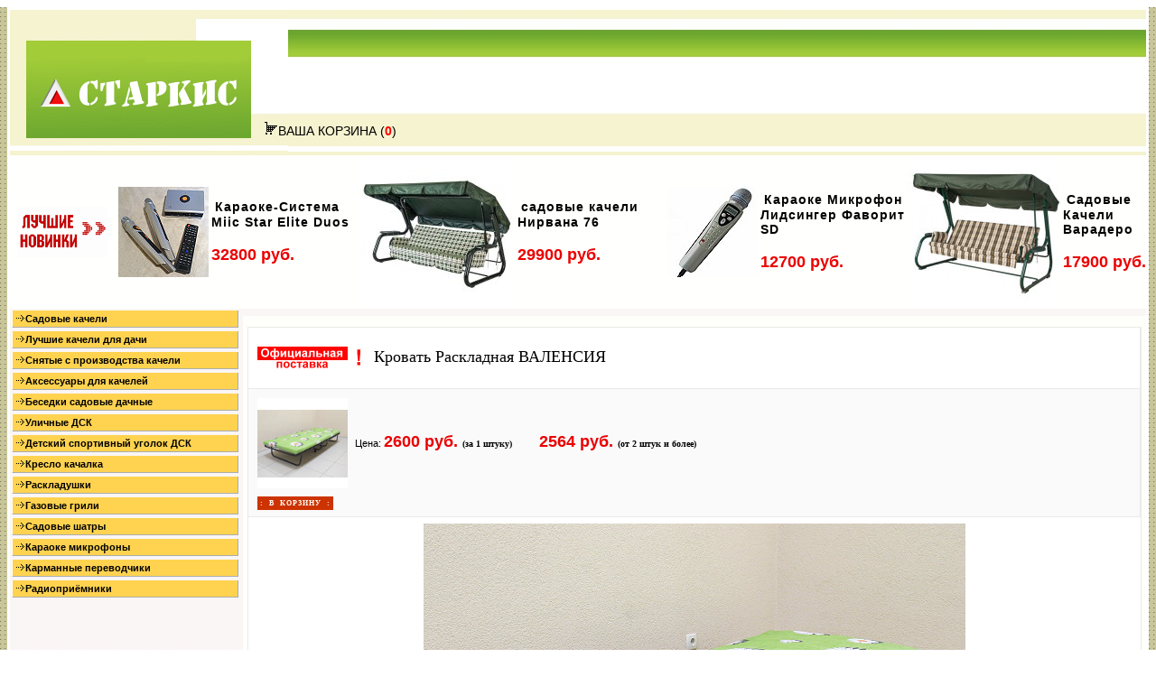

--- FILE ---
content_type: text/html; charset=windows-1251
request_url: http://www.starkis.ru/id.php?idtov=17500
body_size: 3540
content:


 


<!DOCTYPE HTML PUBLIC "-//W3C//DTD HTML 4.01 Transitional//EN"> 
<html>
      <head>
<meta http-equiv="Content-Type" content="text/html; charset=windows-1251">
<meta name="robots" content="index, follow" />
<meta content="Кровать раскладная ВАЛЕНСИЯ купить на распродаже" name="description">

<title>Кровать раскладная ВАЛЕНСИЯ купить по низкой цене на распродаже</title>
<LINK href="style.css" type=text/css rel=STYLESHEET>
     </head>
<body leftmargin=0 rightmargin=0 cellspacing=0 cellpadding=0>


<style>
     div {
    max-width: 1280px; 
   }
  </style>
<div>

  
 


  <DIV id=examp 
     style="left: 810px; POSITION: absolute; TOP: 71px">

<!--
 <img src="images/telef.gif" border=0 alt="Интернет-магазин Старкис">

-->
</div>


   


<table width=100% border="0" align="center" cellpadding="0" cellspacing="0">
  
 
<tr>
    <td width="100%" height="30" valign="top">

<table width="100%" height="100%" border="0" align="center" cellpadding="0" cellspacing="0">
  <tr>
 

 <td width="8" background="images/bg.gif"><img src="images/bg.gif" width="5" height="5"></td>

 

<td><table border=0 width=100% bgcolor=FFFffD>


<td width="100%" valign="top">  
 

 

 
 



 

 

  

<table width=100% align=center valign=top border=0 leftmargin=0 rightmargin=0 cellspacing=0 cellpadding=0 background="images/bg_starkis_red_3.gif">
 
 
  <tr> 
    <td><a href="http://starkis.ru/"><img src="images/starkis_logo2b.gif" width="308" height="161" border="0" alt="Интернет-магазин Старкис"></a></td>

 

<td width="645" valign="top" class="copy">
<div style="margin-top:20px;">

<!--
<span>

<a href="osnov.php?idraz=11">Гарантия</a><img src="images/l.gif" alt="" style="margin-left:15px; margin-right:13px; " class="m">
<a href="osnov.php?idraz=9">Доставка товара</a><img src="images/l.gif" alt="" style="margin-left:15px; margin-right:16px; " class="m">
<a href="osnov.php?idraz=16">Оплата</a><img src="images/l.gif" alt="" style="margin-left:15px; margin-right:16px; " class="m">
<a href="osnov.php?idraz=15">Установка и сборка</a><img src="images/l.gif" alt="" style="margin-left:15px; margin-right:16px; " class="m">
 

</span>
-->

</div>				
			
 
 
 

<DIV id=examp 
     style="Left: 296px; POSITION: absolute; TOP: 70px">

<!--
<p>
<nobr>По вопросам сотрудничества: &nbsp;&nbsp;</font><a HREF=mailto:opt@starkis.ru><u>opt@starkis.ru</u></a></nobr>

<br>
<nobr>По вопросам приобретения и характеристик товаров: &nbsp;&nbsp;</font><a HREF=mailto:tovar@starkis.ru><u>tovar@starkis.ru</u></a></nobr>
<br>

<nobr>Режим работы в Москве: будни - 08:00-22:00, выходные и праздники - 09:00-19:00 </nobr>

 
</p>

-->
</div>




  </tr>
  



</table>


 



<table width=100% align=center valign=top border=0 leftmargin=0 rightmargin=0 cellspacing=0 cellpadding=0 height=3>
 

<th align=left valign=middle>
&nbsp;&nbsp;
 </th>


 <th align=left valign=middle>
 <img src="images/novinki_assistant.gif" border=0 width=100>  
 </th>

 <th align=left valign=middle>
&nbsp;&nbsp;&nbsp;
 </th>

 <th align=left valign=middle>
 <a href="http://www.starkis.ru/id.php?idtov=5010"><img src="images/pictures/5010s.jpg" border=0 alt="Караоке-Система Miic Star Elite Duos" align=left valign=top></a></th>  <th width=33% align=left valign=middle>&nbsp;<a href="http://www.starkis.ru/id.php?idtov=5010" class=tov>Караоке-Система Miic Star Elite Duos</a> <br><br><font class=textred>32800&nbsp;руб.</font>
 </th>


 <th align=left valign=middle>
 <a href="http://www.starkis.ru/id.php?idtov=96"><img src="images/pictures/96s.jpg" border=0 alt="качели Нирвана 76" align=left valign=top></a></th>  <th width=33% align=left valign=middle>&nbsp;<a href="http://www.starkis.ru/id.php?idtov=96" class=tov>садовые качели Нирвана 76</a> <br><br><font class=textred>29900&nbsp;руб.</font>
 </th>

 <th align=left valign=middle>
 <a href="http://www.starkis.ru/id.php?idtov=5007"><img src="images/pictures/5007s.jpg" border=0 alt="Караоке Микрофон Лидсингер Фаворит SD" align=left valign=top></a></th>  <th width=33% align=left valign=middle>&nbsp;<a href="http://www.starkis.ru/id.php?idtov=5007" class=tov>Караоке Микрофон Лидсингер Фаворит SD</a> <br><br><font class=textred>12700 руб.</font>
 </th>

 

 <th align=left valign=middle>
 <a href="http://www.starkis.ru/id.php?idtov=26"><img src="images/pictures/26s.jpg" border=0 alt="Садовые Качели Варадеро" align=left valign=top></a></th>  <th width=33% align=left valign=middle>&nbsp;<a href="http://www.starkis.ru/id.php?idtov=26" class=tov>Садовые Качели Варадеро</a> <br><br><font class=textred>17900&nbsp;руб.</font>
 </th>


</table>


	<table border=0 align=center width=100% topmargin=0 leftmargin=0 rightmargin=0 cellspacing=0 cellpadding=0>   
       <tr>  
           <td valign=top width=160 background=images/bg1.jpg>
<!---------------левая колонка------------------>	
	<table border=0 align=center width=160 topmargin=0 leftmargin=0 rightmargin=0 cellspacing=0 cellpadding=0> 
           <tr>
             <td valign=top width=160 >
		<table border=0 align=center width=258 leftmargin=0 rightmargin=0 cellspacing=0 cellpadding=0><tr>
<td width=100% align=left><font color=white>
<!--
<table><img src=images/katalog_3.gif width=258 height=22></table>
 -->


</td>
</tr>


<tr><td>
<table background=images/bg1a.jpg width=100% height=18 valign=top cellspacing=0 cellpadding=2><tr>
<td width=100%><a class=glavnyuroven href=show_cat2.php?grid=1 title="Садовые качели "><img src=images/p.gif border=0>Садовые качели </td></tr></table></td></tr>


<tr><td>
<table background=images/bg1a.jpg width=100% height=18 valign=top cellspacing=0 cellpadding=2><tr>
<td width=100%><a class=glavnyuroven href=show_cat2.php?grid=2 title="Лучшие качели для дачи"><img src=images/p.gif border=0>Лучшие качели для дачи</td></tr></table></td></tr>


<tr><td>
<table background=images/bg1a.jpg width=100% height=18 valign=top cellspacing=0 cellpadding=2><tr>
<td width=100%><a class=glavnyuroven href=show_cat2.php?grid=3 title="Снятые с производства качели"><img src=images/p.gif border=0>Снятые с производства качели</td></tr></table></td></tr>


<tr><td>
<table background=images/bg1a.jpg width=100% height=18 valign=top cellspacing=0 cellpadding=2><tr>
<td width=100%><a class=glavnyuroven href=show_cat2.php?grid=4 title="Аксессуары для качелей"><img src=images/p.gif border=0>Аксессуары для качелей</td></tr></table></td></tr>


<tr><td>
<table background=images/bg1a.jpg width=100% height=18 valign=top cellspacing=0 cellpadding=2><tr>
<td width=100%><a class=glavnyuroven href=show_cat2.php?grid=5 title="Беседки садовые дачные"><img src=images/p.gif border=0>Беседки садовые дачные</td></tr></table></td></tr>


<tr><td>
<table background=images/bg1a.jpg width=100% height=18 valign=top cellspacing=0 cellpadding=2><tr>
<td width=100%><a class=glavnyuroven href=show_cat2.php?grid=6 title="Уличные ДСК"><img src=images/p.gif border=0>Уличные ДСК</td></tr></table></td></tr>


<tr><td>
<table background=images/bg1a.jpg width=100% height=18 valign=top cellspacing=0 cellpadding=2><tr>
<td width=100%><a class=glavnyuroven href=show_cat2.php?grid=7 title="Детский спортивный уголок ДСК"><img src=images/p.gif border=0>Детский спортивный уголок ДСК</td></tr></table></td></tr>


<tr><td>
<table background=images/bg1a.jpg width=100% height=18 valign=top cellspacing=0 cellpadding=2><tr>
<td width=100%><a class=glavnyuroven href=show_cat2.php?grid=8 title="Кресло качалка"><img src=images/p.gif border=0>Кресло качалка</td></tr></table></td></tr>


<tr><td>
<table background=images/bg1a.jpg width=100% height=18 valign=top cellspacing=0 cellpadding=2><tr>
<td width=100%><a class=glavnyuroven href=show_cat2.php?grid=9 title="Раскладушки"><img src=images/p.gif border=0>Раскладушки</td></tr></table></td></tr>


<tr><td>
<table background=images/bg1a.jpg width=100% height=18 valign=top cellspacing=0 cellpadding=2><tr>
<td width=100%><a class=glavnyuroven href=show_cat2.php?grid=10 title="Газовые грили"><img src=images/p.gif border=0>Газовые грили</td></tr></table></td></tr>


<tr><td>
<table background=images/bg1a.jpg width=100% height=18 valign=top cellspacing=0 cellpadding=2><tr>
<td width=100%><a class=glavnyuroven href=show_cat2.php?grid=11 title="Садовые шатры"><img src=images/p.gif border=0>Садовые шатры</td></tr></table></td></tr>


<tr><td>
<table background=images/bg1a.jpg width=100% height=18 valign=top cellspacing=0 cellpadding=2><tr>
<td width=100%><a class=glavnyuroven href=show_cat2.php?grid=12 title="Караоке микрофоны"><img src=images/p.gif border=0>Караоке микрофоны</td></tr></table></td></tr>


<tr><td>
<table background=images/bg1a.jpg width=100% height=18 valign=top cellspacing=0 cellpadding=2><tr>
<td width=100%><a class=glavnyuroven href=show_cat2.php?grid=13 title="Карманные переводчики"><img src=images/p.gif border=0>Карманные переводчики</td></tr></table></td></tr>


<tr><td>
<table background=images/bg1a.jpg width=100% height=18 valign=top cellspacing=0 cellpadding=2><tr>
<td width=100%><a class=glavnyuroven href=show_cat2.php?grid=14 title="Радиоприёмники"><img src=images/p.gif border=0>Радиоприёмники</td></tr></table></td></tr></table><br><br><table background=images/bg1a.jpg width=100% height=11 valign=top cellspacing=0 cellpadding=1>
<font color=white></font>
</table>          </td></tr></table></td>
<!---------------центр------------------>
  		<td valign=top>
		<table  border=0 align=center width=100% topmargin=0 leftmargin=2 rightmargin=0 cellspacing=2 cellpadding=2 background=images/bg1.jpg>	
		<tr>	
		<td width=100% class=text>
				






<DIV id=examp 
     style="Left: 286px; POSITION: absolute; TOP: 134px">

&nbsp;&nbsp;<a class=menu href=osnov_cart.php?c=9><img src=images/basket.gif border=0>ВАША КОРЗИНА (<font color=red><b>0</b></font>)</a>&nbsp;</div>







   </td></tr></table>
	<table  background=images/bg2.jpg border=0 valign=top width=100% topmargin=0 leftmargin=0 rightmargin=0 cellspacing=0 cellpadding=0>	
	   <tr>
	     <td valign=top >
		<table background=images/bg2.jpg border=0 align=center valign=top width=99% topmargin=0 leftmargin=0 rightmargin=0 cellspacing=0 cellpadding=0 bgcolor=red>
			<tr><td>
			    <br><div itemscope itemtype=http://schema.org/Product><table class=textmenu bgcolor=EAEAEA width=100% align=center border=0 topmargin=0 leftmargin=0 rightmargin=0 cellspacing=1 cellpadding=7>
 <tr><td bgcolor=white align=left>
<table><tr><td><img src="images/ofitsialnaya_postavka.gif" border=0 alt='Товар официальной поставки'></td><td><br><h1 style='display: block; font: normal 18px Tahoma; text-transform: capitalize; padding: 0 0 7px 0; margin: 0 0 7px 0'><span itemprop="name">Кровать раскладная ВАЛЕНСИЯ</span></h1></td><td align=right>&nbsp;&nbsp;&nbsp;&nbsp;&nbsp;&nbsp;&nbsp;</td></tr></table></td></tr><tr><td bgcolor=FAFAFA align=left><table><tr><td><img src="images/pictures/17500s.jpg" border=0 alt="Кровать раскладная ВАЛЕНСИЯ"><br><br><a class=tov href=osnov_cart.php?c=9&new=17500&grid=><font class=korzina size=3>:&nbsp;В КОРЗИНУ&nbsp;:</font></a></td><td></td><div itemprop="offers" itemscope itemtype=http://schema.org/Offer><td><br><nobr>Цена: <font class=textred><span itemprop="price">2600&nbsp;руб.</span> <font color=000000 size=1 face=tahoma>(за 1 штуку)</font>&nbsp;&nbsp;&nbsp;&nbsp;&nbsp; 2564&nbsp;руб. <font color=000000 size=1 face=tahoma>(от 2 штук и более)</font></font></nobr><br><br>&nbsp;&nbsp;&nbsp;&nbsp;&nbsp;&nbsp;&nbsp;&nbsp;&nbsp;&nbsp;<br><br>


</td></tr></table></td></tr><TR><td colspan=3 bgcolor=white align=center><img itemprop="image" src="images/pictures/17500b.jpg" border=0 alt="Кровать раскладная ВАЛЕНСИЯ"><br></td></td></tr><tr><td colspan=3 bgcolor=FAFAFA ><br><center><font class=text_kat_black>Краткие характеристики Кровать раскладная ВАЛЕНСИЯ</font></center><br><br>                    Кровать тумба «Валенсия» раскладная на колесных опорах  1900х800 на ламелях, каркас труба д25 , матрас  50 мм   поролон<br><br><br></td></tr><tr><td colspan=3 bgcolor=white><span itemprop=description>                    </span></td></tr>


<tr><td colspan=3 bgcolor=white >

<br>
<noindex>
<font color=C6C6C6 size=1 face=verdana align=left>Обращаем ваше внимание на то, что данный сайт носит информационный характер и ни при каких условиях не является публичной офертой, определяемой положениями Статьи 437 (2) ГК РФ.  Для получения информации о наличии и цене на Кровать раскладная ВАЛЕНСИЯ обращайтесь к нашим менеджерам по телефону. Внешний вид товара, его комплектацию и характеристики производитель может изменить без уведомления.</font></noindex>
<br><br>
</td></tr>
</table></div></div>

</td></tr>
</table></td>

<!-------------------------------------TOP----------------------->
</tr></table>
		
</td>

 


 



<table border="0" width="100%" cellspacing="0" cellpadding="0">
   


<tr>
            <td width="100%" height="104" valign="top" style="background:url(images/bg_copy_red_11.gif) top left no-repeat  ">
			
			<table width="100%" style="height:100% " border="0" cellspacing="0" cellpadding="0">
              
<tr>
                <td width="351" valign="top" class="copy">
<div style="margin:23px 0px 0px 15px; ">

<!--
<font color=black>Наш адрес <br> г. Москва, Востряковский проезд, 10Б </font><br>
-->

<div style="margin:4px 0px 0px 24px; ">
 
</div>

</div>
				
				</td>
                <td width="325" valign="top" class="copy">
<div style="margin-top:24px;">
<span> <img src="images/l.gif" alt="" style="margin-left:25px; margin-right:23px; " class="m"><a href="osnov.php?idraz=11"><font color=black>Гарантия</font></a><img src="images/l.gif" alt="" style="margin-left:29px; margin-right:25px; " class="m"><a href="osnov.php?idraz=9"><font color=black>Доставка</font></a></span><img src="images/l.gif" alt="" style="margin-left:29px; margin-right:25px; " class="m">
</span>
</div>
</td>



 
              </tr>




            </table>
			
			</td>
          </tr>
</table>

 

</td>


</table></td>


  <td width="8" background="images/bg.gif"><img src="images/bg.gif" width="5" height="5"></td>
</tr></table></td></tr></table>


 




</div>



</body>



</html>


--- FILE ---
content_type: text/css
request_url: http://www.starkis.ru/style.css
body_size: 2780
content:
BODY {
	SCROLLBAR-FACE-COLOR: #d6d7e2; SCROLLBAR-HIGHLIGHT-COLOR: #d6d7e2; SCROLLBAR-SHADOW-COLOR: #bcdede; SCROLLBAR-3DLIGHT-COLOR: #555555; SCROLLBAR-ARROW-COLOR: #ffffff; SCROLLBAR-TRACK-COLOR: #f2f2f2; SCROLLBAR-DARKSHADOW-COLOR: #000080; BACKGROUND-COLOR: white
}




a, a:visited {text-decoration: none;}

 




.m { vertical-align:middle}

.copy { color:#A09B85}
.copy a { color:#958E73}
.copy span a { color:#ffffff; text-decoration:none}
.copy span a:hover {text-decoration:underline}


a.glavnyuroven:link, a.glavnyuroven:visited {
	display: block;
	vertical-align: middle;
	font-size: 11px;
	font-weight: bold;
	color: #000000;
	text-align: left;
	line-height: 18px;
        width: 98%;
	text-decoration: none;
	background: #FFd350;
	border-top: 0px solid White;
        border-left: 1px solid White;
        border-bottom: 1px solid #acacac;
        border-right: 1px solid #acacac;
	text-indent: 4px;
	height: 18px;
		
		}



a.glavnyuroven:hover {
	display: block;
	vertical-align: middle;
	font-size: 11px;
	font-weight: bold;
	color: black;
	text-align: left;
	padding-top: 0px;
	width: 100%;
	text-decoration: none;
	background: #CC3300;
	border-top: 0px solid White;
        border-left: 1px solid White;
        border-bottom: 1px solid #acacac;
        border-right: 1px solid #acacac;
	height: 18px;
	text-indent: 7px;
	line-height: 18px;
		
}















a.glavnyuroven2:link, a.glavnyuroven2:visited {
	display: block;
	vertical-align: middle;
	font-size: 11px;
	font-weight: bold;
	color: #000000;
	text-align: left;
	line-height: 15px;
        width: 97%;
	text-decoration: none;
	background: #F3F3C5;
	border-top: 0px solid White;
        border-left: 1px solid White;
        border-bottom: 1px solid #acacac;
        border-right: 1px solid #acacac;
	text-indent: 7px;
	height: 15px;
		
		}



a.glavnyuroven2:hover {
	display: block;
	vertical-align: middle;
	font-size: 11px;
	font-weight: bold;
	color: White;
	text-align: left;
	padding-top: 0px;
	width: 100%;
	text-decoration: none;
	background: #CC3300;
	border-top: 0px solid White;
        border-left: 1px solid White;
        border-bottom: 1px solid #acacac;
        border-right: 1px solid #acacac;
	height: 15px;
	text-indent: 7px;
	line-height: 15px;
		
}



h1 {FONT-SIZE: 12px; COLOR: black; FONT-FAMILY: "Verdana", "Verdana", "Arial", "Sans-serif"
}
 




.korzina {
	BORDER-RIGHT: #CC3300 3px solid; BORDER-TOP: #CC3300 3px solid; FONT-SIZE: 6pt; MARGIN: 0px; WORD-SPACING: 3px; BORDER-LEFT: #CC3300 3px solid; COLOR: #ffffff; BORDER-BOTTOM: #CC3300 3px solid; FONT-FAMILY: Verdana; BACKGROUND-COLOR: #CC3300; Font-COLOR: #ffffff; font-weight: bold
}

.podrobnee {
	BORDER-RIGHT: #FFd350 3px solid; BORDER-TOP: #FFd350 3px solid; FONT-SIZE: 7pt; MARGIN: 0px; WORD-SPACING: 3px; BORDER-LEFT: #FFd350 3px solid; COLOR: #000000; BORDER-BOTTOM: #FFd350 3px solid; FONT-FAMILY: Verdana; BACKGROUND-COLOR: #FFd350; Font-COLOR: #ffffff; font-weight: bold
}


.line_menu {FONT-SIZE: 12px; FONT-FAMILY: "Tahoma"; COLOR: black; font-weight: bold; text-decoration: none;
}


.line_menu2 {FONT-SIZE: 12px; FONT-FAMILY: "Tahoma"; COLOR: 434242; font-weight: bold; text-decoration: none;
}

.underline {border-bottom: 1px dashed red; COLOR: red; font-weight: bold;
}




 


 


A.rrrrr:link {
	FONT-SIZE: 10px; COLOR: C6C6C6; FONT-FAMILY: "Tahoma", "Verdana", "Arial", "Sans-serif"; LETTER-SPACING: 1px; TEXT-DECORATION: none; FONT-WEIGHT: bold;}
A.rrrrr:visited {
	FONT-SIZE: 10px; COLOR: C6C6C6; FONT-FAMILY: "Tahoma", "Verdana", "Arial", "Sans-serif"; LETTER-SPACING: 1px; TEXT-DECORATION: none; FONT-WEIGHT: bold;
}
A.rrrrr:active {
	FONT-SIZE: 10px; COLOR: C6C6C6; FONT-FAMILY: "Tahoma", "Verdana", "Arial", "Sans-serif"; LETTER-SPACING: 1px; TEXT-DECORATION: none; FONT-WEIGHT: bold;
}
A.rrrrr:hover {
	FONT-SIZE: 10px; COLOR: C6C6C6; FONT-FAMILY: "Tahoma", "Verdana", "Arial", "Sans-serif"; LETTER-SPACING: 1px; TEXT-DECORATION: none; FONT-WEIGHT: bold;
}








.kratkoe_opis_1 {
	FONT-SIZE: 17px; COLOR: 000000; FONT-FAMILY: arial, verdana, Helvetica; BACKGROUND-COLOR: #ffffff; FONT-WEIGHT: none;
}




.tov_sravn {
	FONT-SIZE: 10px; COLOR: black; FONT-FAMILY: "Tahoma"; LETTER-SPACING: 0px; TEXT-DECORATION: none; FONT-WEIGHT: 10px; BACKGROUND-COLOR: #F4DD77;
}

.tov_sravn2 {
	FONT-SIZE: 10px; COLOR: black; FONT-FAMILY: "Tahoma"; LETTER-SPACING: 0px; TEXT-DECORATION: none; FONT-WEIGHT: 10px; BACKGROUND-COLOR: EAE4C7;
}


.opistov {
	FONT-SIZE: 8pt; MARGIN: 0px 20px; COLOR: #000000; FONT-FAMILY: Verdana; TEXT-ALIGN: left
}
.nazvanie {
	FONT-WEIGHT: bold; FONT-SIZE: 10pt; WORD-SPACING: 0px; COLOR: #000000; FONT-FAMILY: arial; TEXT-ALIGN: center
}
.kupit2 {
	BORDER-RIGHT: #f0f0e0 1px solid; BORDER-TOP: #f0f0e0 1px solid; FONT-SIZE: 8pt; MARGIN: 0px; WORD-SPACING: 0px; BORDER-LEFT: #f0f0e0 1px solid; COLOR: #000000; BORDER-BOTTOM: #f0f0e0 1px solid; FONT-FAMILY: Verdana; BACKGROUND-COLOR: #f6f6f6
}
.kupit1 {
	BORDER-RIGHT: #f0f0e0 1px solid; BORDER-TOP: #f0f0e0 1px solid; FONT-SIZE: 8pt; MARGIN: 0px; WORD-SPACING: 0px; BORDER-LEFT: #f0f0e0 1px solid; COLOR: #000000; BORDER-BOTTOM: #f0f0e0 1px solid; FONT-FAMILY: Verdana; BACKGROUND-COLOR: #ffffff
}


.kupit1b {
	BORDER-RIGHT: #f0f0e0 1px solid; BORDER-TOP: #f0f0e0 1px solid; FONT-SIZE: 8pt; MARGIN: 0px; WORD-SPACING: 0px; BORDER-LEFT: #f0f0e0 1px solid; COLOR: #000000; BORDER-BOTTOM: #f0f0e0 1px solid; FONT-FAMILY: Verdana; FONT-weight: bold; BACKGROUND-COLOR: #ffffff
}
.kupit2b {
	BORDER-RIGHT: #f0f0e0 1px solid; BORDER-TOP: #f0f0e0 1px solid; FONT-SIZE: 8pt; MARGIN: 0px; WORD-SPACING: 0px; BORDER-LEFT: #f0f0e0 1px solid; COLOR: #000000; BORDER-BOTTOM: #f0f0e0 1px solid; FONT-FAMILY: Verdana; BACKGROUND-COLOR: #f6f6f6; FONT-weight: bold;
}




.tablitsa_dva2 {
	BORDER-RIGHT: #f0f0e0 1px solid; BORDER-TOP: #f0f0e0 1px solid; FONT-SIZE: 8pt; MARGIN: 0px; WORD-SPACING: 0px; BORDER-LEFT: #f0f0e0 1px solid; COLOR: #000000; BORDER-BOTTOM: #f0f0e0 1px solid; FONT-FAMILY: Verdana; BACKGROUND-COLOR: #f6f6f6
}

.tablitsa_dva1 {
	BORDER-RIGHT: #f0f0e0 1px solid; BORDER-TOP: #f0f0e0 1px solid; FONT-SIZE: 8pt; MARGIN: 0px; WORD-SPACING: 0px; BORDER-LEFT: #f0f0e0 1px solid; COLOR: #000000; BORDER-BOTTOM: #f0f0e0 1px solid; FONT-FAMILY: Verdana; BACKGROUND-COLOR: #ffffff
}




.tabli2 {
	BORDER-RIGHT: #f0f0e0 1px solid; BORDER-TOP: #f0f0e0 1px solid; FONT-SIZE: 8pt; MARGIN: 0px; WORD-SPACING: 0px; BORDER-LEFT: #f0f0e0 1px solid; COLOR: #000000; BORDER-BOTTOM: #f0f0e0 1px solid; FONT-FAMILY: Verdana; BACKGROUND-COLOR: #f6f6f6
}

.tabli1 {
	BORDER-RIGHT: #f0f0e0 1px solid; BORDER-TOP: #f0f0e0 1px solid; FONT-SIZE: 8pt; MARGIN: 0px; WORD-SPACING: 0px; BORDER-LEFT: #f0f0e0 1px solid; COLOR: #000000; BORDER-BOTTOM: #f0f0e0 1px solid; FONT-FAMILY: Verdana; BACKGROUND-COLOR: #ffffff
}





.menu {
	
}
.body_osn {
	SCROLLBAR-FACE-COLOR: #d6d7e2; SCROLLBAR-HIGHLIGHT-COLOR: #d6d7e2; SCROLLBAR-SHADOW-COLOR: #bcdede; SCROLLBAR-3DLIGHT-COLOR: #555555; SCROLLBAR-ARROW-COLOR: #ffffff; SCROLLBAR-TRACK-COLOR: #f2f2f2; SCROLLBAR-DARKSHADOW-COLOR: #000080; BACKGROUND-COLOR: #e1e1e1
}
.submit4 {
	FONT-SIZE: 10px; COLOR: white; FONT-FAMILY: verdana, Helvetica; BACKGROUND-COLOR: #C34E00
}
.submit3 {
	FONT-SIZE: 10px; FONT-FAMILY: verdana, Helvetica; BACKGROUND-COLOR: #C34E00
}
.body_admin {
	SCROLLBAR-FACE-COLOR: #cacadb; SCROLLBAR-HIGHLIGHT-COLOR: #d6d7e2; SCROLLBAR-SHADOW-COLOR: #bcdede; SCROLLBAR-3DLIGHT-COLOR: #555555; SCROLLBAR-ARROW-COLOR: #ffffff; SCROLLBAR-TRACK-COLOR: #f2f2f2; SCROLLBAR-DARKSHADOW-COLOR: #000080; BACKGROUND-COLOR: #fcf5e0
}
.text {
	FONT-SIZE: 11px; COLOR: black; FONT-FAMILY: "Verdana", "Verdana", "Arial", "Sans-serif"; LETTER-SPACING: 0px; TEXT-DECORATION: none; FONT-WEIGHT: 10px
}
.textwhite {
	FONT-SIZE: 10px; COLOR: white; FONT-FAMILY: "Verdana", "Verdana", "Arial", "Sans-serif"; LETTER-SPACING: 0px; TEXT-DECORATION: none; FONT-WEIGHT: 10px
}
.cart {
	FONT-SIZE: 11px; COLOR: black; FONT-FAMILY: "Verdana", "Verdana", "Arial", "Sans-serif"
}
.textmenu {
	FONT-SIZE: 11px; COLOR: black; FONT-FAMILY: "Verdana", "Verdana", "Arial", "Sans-serif"; LETTER-SPACING: 0px; TEXT-DECORATION: none; FONT-WEIGHT: 10px
}
A.menu:link {
	FONT-SIZE: 14px; COLOR: black; FONT-FAMILY: "Tahoma", "Verdana", "Arial", "Sans-serif"; LETTER-SPACING: 0px; TEXT-DECORATION: none; FONT-WEIGHT: 10px
}
A.menu:visited {
	FONT-SIZE: 14px; COLOR: black; FONT-FAMILY: "Tahoma", "Verdana", "Arial", "Sans-serif"; LETTER-SPACING: 0px; TEXT-DECORATION: none; FONT-WEIGHT: 10px
}
A.menu:active {
	FONT-SIZE: 14px; COLOR: black; FONT-FAMILY: "Tahoma", "Verdana", "Arial", "Sans-serif"; LETTER-SPACING: 0px; TEXT-DECORATION: none; FONT-WEIGHT: 10px
}
A.menu:hover {
	FONT-SIZE: 14px; COLOR: #990000; FONT-FAMILY: "Tahoma", "Verdana", "Arial", "Sans-serif"; LETTER-SPACING: 0px; TEXT-DECORATION: none; FONT-WEIGHT: 10px
}
A.niz:link {
	FONT-SIZE: 11px; COLOR: red; FONT-FAMILY: "Tahoma", "Verdana", "Arial", "Sans-serif"; LETTER-SPACING: 2px; TEXT-DECORATION: none; FONT-WEIGHT: 10px
}
A.niz:visited {
	FONT-SIZE: 11px; COLOR: red; FONT-FAMILY: "Tahoma", "Verdana", "Arial", "Sans-serif"; LETTER-SPACING: 2px; TEXT-DECORATION: none; FONT-WEIGHT: 10px
}
A.niz:active {
	FONT-SIZE: 11px; COLOR: red; FONT-FAMILY: "Tahoma", "Verdana", "Arial", "Sans-serif"; LETTER-SPACING: 2px; TEXT-DECORATION: none; FONT-WEIGHT: 10px
}
A.niz:hover {
	FONT-SIZE: 11px; COLOR: gray; FONT-FAMILY: "Tahoma", "Verdana", "Arial", "Sans-serif"; LETTER-SPACING: 2px; TEXT-DECORATION: none; FONT-WEIGHT: 10px
}
A.gost2:link {
	COLOR: #000066; TEXT-DECORATION: none
}
A.gost2:visited {
	COLOR: #000066; TEXT-DECORATION: none
}
A.gost2:hover {
	COLOR: #000066; TEXT-DECORATION: underline
}
.gost2 {
	FONT-SIZE: 11px; COLOR: black; FONT-FAMILY: "Verdana", "Verdana", "Arial", "Sans-serif"; LETTER-SPACING: 0px; BACKGROUND-COLOR: #f2f5f9; TEXT-DECORATION: none; FONT-WEIGHT: 10px
}
A.gost3:link {
	COLOR: #000066; TEXT-DECORATION: none
}
A.gost3:visited {
	COLOR: #000066; TEXT-DECORATION: none
}
A.gost3:hover {
	COLOR: #000066; TEXT-DECORATION: underline
}
.gost3 {
	FONT-SIZE: 11px; COLOR: black; FONT-FAMILY: "Verdana", "Verdana", "Arial", "Sans-serif"; LETTER-SPACING: 0px; BACKGROUND-COLOR: #f2f5f9; TEXT-DECORATION: none; FONT-WEIGHT: 10px
}
INPUT.w {
	BORDER-RIGHT: #6a6b6c 1px solid; BORDER-TOP: #6a6b6c 1px solid; FONT-SIZE: 3.5mm; BORDER-LEFT: #6a6b6c 1px solid; COLOR: #6a6b6c; BORDER-BOTTOM: #6a6b6c 1px solid; FONT-FAMILY: verdana; BACKGROUND-COLOR: #f3f3f3
}
TEXTAREA {
	BORDER-RIGHT: #6a6b6c 1px solid; BORDER-TOP: #6a6b6c 1px solid; FONT-SIZE: 3.5mm; BACKGROUND: #f3f3f3; SCROLLBAR-HIGHLIGHT-COLOR: #f3f3f3; BORDER-LEFT: #6a6b6c 1px solid; SCROLLBAR-SHADOW-COLOR: #f3f3f3; COLOR: #6a6b6c; SCROLLBAR-3DLIGHT-COLOR: #f3f3f3; SCROLLBAR-ARROW-COLOR: #6a6b6c; SCROLLBAR-TRACK-COLOR: #f3f3f3; BORDER-BOTTOM: #6a6b6c 1px solid; FONT-FAMILY: verdana; SCROLLBAR-DARKSHADOW-COLOR: #f3f3f3
}
.textred {
	FONT-SIZE: 18px; COLOR: #EB0000; FONT-FAMILY: "Verdana", "Verdana", "Arial", "Sans-serif"; LETTER-SPACING: 0px; TEXT-DECORATION: none; font-weight: bold;
}


.text_kat_black {
	FONT-SIZE: 17px; COLOR: #000000; FONT-FAMILY: "Verdana", "Verdana", "Arial", "Sans-serif"; LETTER-SPACING: 0px; TEXT-DECORATION: none; font-weight: bold;
}


.net_net {
	FONT-SIZE: 14px; COLOR: red; FONT-FAMILY: "Verdana", "Verdana", "Arial", "Sans-serif"; LETTER-SPACING: 0px; TEXT-DECORATION: none; FONT-WEIGHT: bold;
}


.submit {
	BORDER-TOP-WIDTH: 0px; BORDER-LEFT-WIDTH: 0px; FONT-SIZE: 10px; BORDER-LEFT-COLOR: #333333; BORDER-BOTTOM-WIDTH: 0px; BORDER-BOTTOM-COLOR: #333333; BORDER-TOP-COLOR: #333333; FONT-FAMILY: verdana, Helvetica; BACKGROUND-COLOR: #f0f0f0; BORDER-RIGHT-WIDTH: 0px; BORDER-RIGHT-COLOR: #333333
}
.submit2 {
	BORDER-TOP-WIDTH: 0px; BORDER-LEFT-WIDTH: 0px; FONT-SIZE: 10px; BORDER-LEFT-COLOR: #333333; BORDER-BOTTOM-WIDTH: 0px; BORDER-BOTTOM-COLOR: #333333; BORDER-TOP-COLOR: #333333; FONT-FAMILY: verdana, Helvetica; BACKGROUND-COLOR: #5a96d2; BORDER-RIGHT-WIDTH: 0px; BORDER-RIGHT-COLOR: #333333
}
.submit3 {
	FONT-SIZE: 10px; FONT-FAMILY: verdana, Helvetica; BACKGROUND-COLOR: white
}
.textwhite {
	FONT-SIZE: 25px; COLOR: white; FONT-FAMILY: "Verdana", "Verdana", "Arial", "Sans-serif"; LETTER-SPACING: 0px; TEXT-DECORATION: none; FONT-WEIGHT: 10px
}
H4 {
	FONT-SIZE: 14px; COLOR: black; FONT-FAMILY: "Verdana", "Verdana", "Arial", "Sans-serif"; LETTER-SPACING: 0px; TEXT-DECORATION: none; FONT-WEIGHT: 10px
}
H5 {
	FONT-SIZE: 14px; COLOR: black; FONT-FAMILY: "Verdana", "Verdana", "Arial", "Sans-serif"; LETTER-SPACING: 0px; TEXT-DECORATION: none; FONT-WEIGHT: 10px
}
H6 {
	FONT-SIZE: 16px; COLOR: black; FONT-FAMILY: "Verdana", "Verdana", "Arial", "Sans-serif"; LETTER-SPACING: 0px; TEXT-DECORATION: none; FONT-WEIGHT: 10px
}
.textmenu {
	FONT-SIZE: 11px; COLOR: black; FONT-FAMILY: "Verdana", "Verdana", "Arial", "Sans-serif"; LETTER-SPACING: 0px; TEXT-DECORATION: none; FONT-WEIGHT: 10px
}
.textsin {
	FONT-SIZE: 11px; COLOR: black; FONT-FAMILY: "Verdana", "Verdana", "Arial", "Sans-serif"; LETTER-SPACING: 0px; TEXT-DECORATION: none; FONT-WEIGHT: 10px
}
.textfine {
	FONT-SIZE: 9px; COLOR: black; FONT-FAMILY: "Verdana", "Verdana", "Arial", "Sans-serif"; LETTER-SPACING: 0px; TEXT-DECORATION: none; FONT-WEIGHT: 10px
}
INPUT.q {
	BORDER-RIGHT: #6a6b6c 1px solid; BORDER-TOP: #6a6b6c 1px solid; BORDER-LEFT: #6a6b6c 1px solid; BORDER-BOTTOM: #6a6b6c 1px solid; BACKGROUND-COLOR: #f4db8c
}








A.tov_info:link {
	FONT-SIZE: 9px; COLOR: black; FONT-FAMILY: "Tahoma" ;  TEXT-DECORATION: none; FONT-WEIGHT: 10px
}
A.tov_info:visited {
	FONT-SIZE: 9px; COLOR: black; FONT-FAMILY: "Tahoma";  TEXT-DECORATION: none; FONT-WEIGHT: 10px
}
A.tov_info:active {
	FONT-SIZE: 9px; COLOR: black; FONT-FAMILY: "Tahoma";   TEXT-DECORATION: none; FONT-WEIGHT: 10px
}
A.tov_info:hover {
	FONT-SIZE: 9px; COLOR: red; FONT-FAMILY: "Tahoma";  TEXT-DECORATION: none; FONT-WEIGHT: 10px
}








A.oooo:link {
	FONT-SIZE: 11px; COLOR: black; FONT-FAMILY: "Tahoma", "Verdana", "Arial", "Sans-serif"; LETTER-SPACING: 1px; TEXT-DECORATION: none; FONT-WEIGHT: 10px
}
A.oooo:visited {
	FONT-SIZE: 11px; COLOR: black; FONT-FAMILY: "Tahoma", "Verdana", "Arial", "Sans-serif"; LETTER-SPACING: 1px; TEXT-DECORATION: none; FONT-WEIGHT: 10px
}
A.oooo:active {
	FONT-SIZE: 11px; COLOR: black; FONT-FAMILY: "Tahoma", "Verdana", "Arial", "Sans-serif"; LETTER-SPACING: 1px; TEXT-DECORATION: none; FONT-WEIGHT: 10px
}
A.oooo:hover {
	FONT-SIZE: 11px; COLOR: black; FONT-FAMILY: "Tahoma", "Verdana", "Arial", "Sans-serif"; LETTER-SPACING: 1px; TEXT-DECORATION: none; FONT-WEIGHT: 10px
}






A.tov1:link {
	FONT-SIZE: 12px; COLOR: 464646; FONT-FAMILY: "Tahoma"; TEXT-DECORATION: no;
}
A.tov1:visited {
	FONT-SIZE: 12px; COLOR: 464646; FONT-FAMILY: "Tahoma"; TEXT-DECORATION: no;
}
A.tov1:active {
	FONT-SIZE: 12px; COLOR: 464646; FONT-FAMILY: "Tahoma"; TEXT-DECORATION: no;
}
A.tov1:hover {
	FONT-SIZE: 12px; COLOR: 464646; FONT-FAMILY: "Tahoma"; TEXT-DECORATION: no;
}








A.tov:link {
	FONT-SIZE: 14px; COLOR: black; FONT-FAMILY: "Tahoma", "Verdana", "Arial", "Sans-serif"; LETTER-SPACING: 1px; TEXT-DECORATION: none; FONT-WEIGHT: bold
}
A.tov:visited {
	FONT-SIZE: 14px; COLOR: black; FONT-FAMILY: "Tahoma", "Verdana", "Arial", "Sans-serif"; LETTER-SPACING: 1px; TEXT-DECORATION: none; FONT-WEIGHT: bold
}
A.tov:active {
	FONT-SIZE: 14px; COLOR: black; FONT-FAMILY: "Tahoma", "Verdana", "Arial", "Sans-serif"; LETTER-SPACING: 1px; TEXT-DECORATION: none; FONT-WEIGHT: bold
}
A.tov:hover {
	FONT-SIZE: 14px; COLOR: red; FONT-FAMILY: "Tahoma", "Verdana", "Arial", "Sans-serif"; LETTER-SPACING: 1px; TEXT-DECORATION: none; FONT-WEIGHT: bold
}




A.tov_bold:link {
	FONT-SIZE: 15px; COLOR: 636360; FONT-FAMILY: "Tahoma", "Verdana", "Arial", "Sans-serif"; LETTER-SPACING: 1px; TEXT-DECORATION: underline; FONT-WEIGHT: bold
}
A.tov_bold:visited {
	FONT-SIZE: 15px; COLOR: 636360; FONT-FAMILY: "Tahoma", "Verdana", "Arial", "Sans-serif"; LETTER-SPACING: 1px; TEXT-DECORATION: underline; FONT-WEIGHT: bold
}
A.tov_bold:active {
	FONT-SIZE: 15px; COLOR: 636360; FONT-FAMILY: "Tahoma", "Verdana", "Arial", "Sans-serif"; LETTER-SPACING: 1px; TEXT-DECORATION: underline; FONT-WEIGHT: bold
}
A.tov_bold:hover {
	FONT-SIZE: 15px; COLOR: red; FONT-FAMILY: "Tahoma", "Verdana", "Arial", "Sans-serif"; LETTER-SPACING: 1px; TEXT-DECORATION: underline; FONT-WEIGHT: bold
}






A.tov_bold2:link {
	FONT-SIZE: 13px; COLOR: 000000; FONT-FAMILY: "Tahoma", "Verdana", "Arial", "Sans-serif"; LETTER-SPACING: 1px; TEXT-DECORATION: underline; FONT-WEIGHT: bold
}
A.tov_bold2:visited {
	FONT-SIZE: 13px; COLOR: 000000; FONT-FAMILY: "Tahoma", "Verdana", "Arial", "Sans-serif"; LETTER-SPACING: 1px; TEXT-DECORATION: underline; FONT-WEIGHT: bold
}
A.tov_bold2:active {
	FONT-SIZE: 13px; COLOR: 000000; FONT-FAMILY: "Tahoma", "Verdana", "Arial", "Sans-serif"; LETTER-SPACING: 1px; TEXT-DECORATION: underline; FONT-WEIGHT: bold
}
A.tov_bold2:hover {
	FONT-SIZE: 13px; COLOR: red; FONT-FAMILY: "Tahoma", "Verdana", "Arial", "Sans-serif"; LETTER-SPACING: 1px; TEXT-DECORATION: underline; FONT-WEIGHT: bold
}


















A.top:link {
	FONT-SIZE: 11px; COLOR: black; FONT-FAMILY: "Tahoma", "Verdana", "Arial", "Sans-serif"; LETTER-SPACING: 1px; FONT-WEIGHT: 10px
}
A.top:visited {
	FONT-SIZE: 11px; COLOR: black; FONT-FAMILY: "Tahoma", "Verdana", "Arial", "Sans-serif"; LETTER-SPACING: 1px; FONT-WEIGHT: 10px
}
A.top:active {
	FONT-SIZE: 11px; COLOR: black; FONT-FAMILY: "Tahoma", "Verdana", "Arial", "Sans-serif"; LETTER-SPACING: 1px; FONT-WEIGHT: 10px
}
A.top:hover {
	FONT-SIZE: 11px; COLOR: red; FONT-FAMILY: "Tahoma", "Verdana", "Arial", "Sans-serif"; LETTER-SPACING: 1px; FONT-WEIGHT: 10px
}
A.page:link {
	FONT-SIZE: 11px; COLOR: #043979; FONT-FAMILY: "Tahoma", "Verdana", "Arial", "Sans-serif"; LETTER-SPACING: 1px; TEXT-DECORATION: none; FONT-WEIGHT: 10px
}
A.page:visited {
	FONT-SIZE: 11px; COLOR: #043979; FONT-FAMILY: "Tahoma", "Verdana", "Arial", "Sans-serif"; LETTER-SPACING: 1px; TEXT-DECORATION: none; FONT-WEIGHT: 10px
}
A.page:active {
	FONT-SIZE: 11px; COLOR: #043979; FONT-FAMILY: "Tahoma", "Verdana", "Arial", "Sans-serif"; LETTER-SPACING: 1px; TEXT-DECORATION: none; FONT-WEIGHT: 10px
}
A.page:hover {
	FONT-SIZE: 11px; COLOR: red; FONT-FAMILY: "Tahoma", "Verdana", "Arial", "Sans-serif"; LETTER-SPACING: 1px; TEXT-DECORATION: none; FONT-WEIGHT: 10px
}
.page1 {
	FONT-SIZE: 11px; COLOR: red; FONT-FAMILY: "Tahoma", "Verdana", "Arial", "Sans-serif"; LETTER-SPACING: 1px; TEXT-DECORATION: none; FONT-WEIGHT: 10px
}
A.menu_admin:link {
	FONT-SIZE: 10px; COLOR: black; FONT-FAMILY: Verdana, Arial, Helvetica, Sans-serif; TEXT-DECORATION: none
}
A.menu_admin:visited {
	FONT-SIZE: 10px; COLOR: black; FONT-FAMILY: Verdana, Arial, Helvetica, Sans-serif; TEXT-DECORATION: none
}
A.menu_admin:active {
	FONT-SIZE: 10px; COLOR: black; FONT-FAMILY: Verdana, Arial, Helvetica, Sans-serif; TEXT-DECORATION: none
}
A.menu_admin:hover {
	FONT-SIZE: 10px; COLOR: black; FONT-FAMILY: Verdana, Arial, Helvetica, Sans-serif; TEXT-DECORATION: none
}
UNKNOWN {
	FONT-SIZE: 10px; FONT-FAMILY: Arial, helvetica, sans-serif
}
TD {
	FONT-SIZE: 11px; FONT-FAMILY: Verdana, Arial, helvetica, sans-serif
}
.targettree {
	FONT-WEIGHT: 300; FONT-SIZE: 10px; COLOR: #538ca1; FONT-STYLE: normal; FONT-FAMILY: Verdana, Arial, Helvetica, Sans serif; TEXT-DECORATION: none
}
.targettree:hover {
	FONT-WEIGHT: 100; FONT-SIZE: 10px; COLOR: #538ca1; FONT-STYLE: normal; FONT-FAMILY: Verdana, Arial, Helvetica, Sans serif; TEXT-DECORATION: underline
}
.target {
	FONT-WEIGHT: 300; FONT-SIZE: 11px; COLOR: #538ca1; FONT-STYLE: normal; FONT-FAMILY: Verdana, Arial, Helvetica, Sans serif; TEXT-DECORATION: none
}
.target:hover {
	FONT-WEIGHT: 100; FONT-SIZE: 11px; COLOR: #538ca1; FONT-STYLE: normal; FONT-FAMILY: Verdana, Arial, Helvetica, Sans serif; TEXT-DECORATION: underline
}
.button {
	BORDER-TOP-WIDTH: 1px; BORDER-LEFT-WIDTH: 1px; FONT-SIZE: 11px; BORDER-BOTTOM-WIDTH: 1px; FONT-FAMILY: Arial, Helvetica, Sans-serif; BORDER-RIGHT-WIDTH: 1px
}
.notes {
	FONT-SIZE: 10px; FONT-FAMILY: Verdana, Arial, Helvetica, Sans-serif
}
.info {
	FONT-SIZE: 13px; COLOR: #223388; FONT-FAMILY: Times New Roman, Verdana, Arial, Helvetica, Sans-serif
}
.alertinfo {
	FONT-WEIGHT: 300; FONT-SIZE: 11px; COLOR: red; FONT-FAMILY: Verdana, Arial, Helvetica, Sans-serif
}
.razdel {
	BORDER-RIGHT: 1px solid; BORDER-TOP: 1px solid; FONT-SIZE: 11px; BORDER-LEFT: 1px solid; WIDTH: 150px; BORDER-BOTTOM: 1px solid; FONT-FAMILY: Verdana, Arial, Helvetica, Sans-serif; BACKGROUND-COLOR: #ffffff
}
.box {
	BORDER-RIGHT: 1px solid; BORDER-TOP: 1px solid; FONT-SIZE: 11px; BORDER-LEFT: 1px solid; BORDER-BOTTOM: 1px solid; FONT-FAMILY: Verdana, Arial, Helvetica, Sans-serif; BACKGROUND-COLOR: #ffffff
}
.field {
	FONT-WEIGHT: 600; FONT-SIZE: 11px; COLOR: #80a776; FONT-FAMILY: Verdana, Arial, Helvetica, Sans-serif, Verdana
}
.mainmenu {
	FONT-SIZE: 12px; COLOR: #999999; FONT-FAMILY: verdana,arial,helvetica,sans serif; TEXT-DECORATION: none
}
.mainmenu:hover {
	FONT-SIZE: 12px; COLOR: #444444; FONT-FAMILY: verdana, arial, helvetica, sans serif; TEXT-DECORATION: none
}
.selectedmenu {
	FONT-SIZE: 12px; COLOR: #000000; FONT-FAMILY: verdana,arial,helvetica,sans serif; TEXT-DECORATION: none
}
.submenu {
	FONT-WEIGHT: 300; FONT-SIZE: 11px; COLOR: #444444; FONT-FAMILY: verdana,arial,helvetica,sans serif; TEXT-DECORATION: none
}
.submenu:hover {
	FONT-WEIGHT: 300; FONT-SIZE: 11px; COLOR: #000000; FONT-FAMILY: verdana, arial, helvetica, sans serif; TEXT-DECORATION: underline
}
.selectedsubmenu {
	FONT-SIZE: 11px; COLOR: #000000; FONT-FAMILY: verdana,arial,helvetica,sans serif
}
.copyright {
	FONT-WEIGHT: 300; FONT-SIZE: 10px; COLOR: #000000; FONT-FAMILY: verdana,arial,helvetica,sans serif; TEXT-DECORATION: none
}
.namerow {
	FONT-WEIGHT: 300; FONT-SIZE: 11px; COLOR: #223388; FONT-FAMILY: verdana,arial,helvetica,sans serif; BACKGROUND-COLOR: #eeeeee; TEXT-DECORATION: none
}
.inforow {
	FONT-WEIGHT: 300; FONT-SIZE: 11px; COLOR: #000000; FONT-FAMILY: verdana,arial,helvetica,sans serif; BACKGROUND-COLOR: #f8f8f8; TEXT-DECORATION: none
}
.z3 {
	FONT-SIZE: 13px; COLOR: #043979; FONT-FAMILY: "Tahoma", "Verdana", "Arial", "Sans-serif"; LETTER-SPACING: 1px; TEXT-DECORATION: none; FONT-WEIGHT: 10px
}
.top {
	MARGIN-TOP: 0px; FONT-WEIGHT: bold; FONT-SIZE: 10px; MARGIN-BOTTOM: 0px; COLOR: #999999; FONT-FAMILY: Verdana, Arial, Tahoma, Sans-Serif
}
.zagolovok {
	MARGIN-TOP: 3px; FONT-SIZE: 12px; MARGIN-BOTTOM: 0px; COLOR: #54830b; FONT-FAMILY: Arial, Tahoma, Sans-Serif
}
.copyright {
	MARGIN-TOP: 0px; FONT-WEIGHT: bold; FONT-SIZE: 10px; MARGIN-BOTTOM: 0px; COLOR: white; FONT-FAMILY: Arial, Tahoma, Sans-Serif
}
.tbl {
	MARGIN-TOP: 2px; FONT-WEIGHT: bold; FONT-SIZE: 11px; MARGIN-BOTTOM: 4px; COLOR: white; FONT-FAMILY: Arial, Tahoma, Sans-Serif; TEXT-ALIGN: center
}
.red {
	FONT-WEIGHT: bold; COLOR: red
}
.zag {
	MARGIN-TOP: 3px; FONT-WEIGHT: bold; FONT-SIZE: 12px; MARGIN-BOTTOM: 0px; COLOR: #006a4d; FONT-FAMILY: Arial, Tahoma, Sans-Serif
}
UNKNOWN {
	FONT-SIZE: 12px; BACKGROUND: white; WIDTH: 150px
}
.in_area {
	FONT-SIZE: 12px; BACKGROUND: white; WIDTH: 550px; HEIGHT: 200px
}
A.top2 {
	COLOR: #999999; TEXT-DECORATION: none
}
A.top2:visited {
	COLOR: #999999; TEXT-DECORATION: none
}
A.top2:active {
	COLOR: #999999; TEXT-DECORATION: none
}
A.top2:hover {
	COLOR: #999999; TEXT-DECORATION: none
}
A.w:visited {
	COLOR: #588585; TEXT-DECORATION: underline
}
A.w:active {
	COLOR: #605391; TEXT-DECORATION: underline
}
A.w:hover {
	COLOR: #605391; TEXT-DECORATION: none
}
.raskr {
	COLOR: #fafffa; FONT-FAMILY: Arial, Helvetica, sans-serif
}
.top11 {
	MARGIN-TOP: 0px; FONT-WEIGHT: bold; FONT-SIZE: 12px; MARGIN-BOTTOM: 0px; COLOR: #d50000; FONT-FAMILY: Verdana, Arial, Tahoma, Sans-Serif
}
A.top22 {
	COLOR: #d50000; TEXT-DECORATION: none
}
A.top22:active {
	COLOR: #d50000; TEXT-DECORATION: none
}
A.top22:hover {
	COLOR: #993399; TEXT-DECORATION: none
}
A.top22:visited {
	COLOR: #d50000; TEXT-DECORATION: none
}
.zag1 {
	MARGIN-TOP: 3px; FONT-WEIGHT: bold; FONT-SIZE: 16px; MARGIN-BOTTOM: 0px; COLOR: #567d7d; FONT-FAMILY: Arial, Tahoma, Sans-Serif
}
A.tbl:hover {
	FONT-WEIGHT: bold; COLOR: #5c627d; FONT-FAMILY: Arial, Tahoma, Sans-Serif; TEXT-DECORATION: underline
}
A.tbl:visited {
	FONT-WEIGHT: bold; COLOR: #ffffff; FONT-FAMILY: Arial, Tahoma, Sans-Serif; TEXT-DECORATION: underline
}
A.tbl {
	FONT-WEIGHT: bold; COLOR: #ffffff; FONT-FAMILY: Arial, Tahoma, Sans-Serif; TEXT-DECORATION: underline
}
